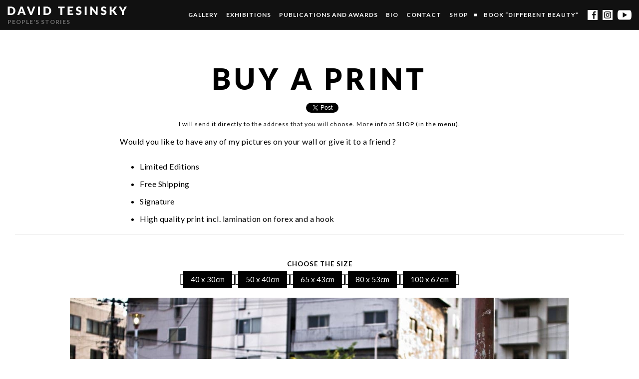

--- FILE ---
content_type: text/html; charset=UTF-8
request_url: http://tesinskyphoto.com/city-of-ghosts-japan/city-of-ghosts-life-in-the-japanese-slum-triangle-park-where-only-seniors-lives-they-drinks-sake-and-beers-all-the-days-and-have-fun-2012-4/
body_size: 6657
content:
<!DOCTYPE html>


<html>
<head>
	<meta charset="utf-8">
	<meta http-equiv="X-UA-Compatible" content="IE=edge,chrome=1">
	<meta name="viewport" content="width=device-width,initial-scale=1">

	<title>buy a print (no.300) - David Tesinsky</title>

	<link rel="stylesheet" href="/assets/styles/1633004987-index.css" media="screen">
	<link rel="stylesheet" href="/assets/styles/1633004987-print.css" media="print">
	<link rel='stylesheet' href='https://tesinskyphoto.com/wp-content/plugins/stripe-payments/public/views/templates/default/style.css' type='text/css' media='all'>

	<link href="https://fonts.googleapis.com/css?family=Lato:300,400,700,900&amp;subset=latin-ext" rel="stylesheet">

	<link rel="icon" type="image/png" href="/assets/images/favicon.png?v=davidtesinsky" sizes="16x16">
	<link rel="icon" type="image/png" href="/assets/images/favicon-32x32.png?v=davidtesinsky" sizes="32x32">

	<!--[if lt IE 9]>
	<link rel="stylesheet" href="/assets/styles/1633004987-oldie.css" media="screen">
	<script src="/assets/node_modules/lt-ie-9/lt-ie-9.min.js"></script>
	<![endif]-->

	<script>
		var ajaxUrl = ""+'/api/';
		var homeUrl = "http:\/\/tesinskyphoto.com";

		initComponents = [
			{ name: 'shapes', data: { url: "\/assets"+'/sprites/shapes.svg?v=2020' } }
		]

		function runAnimation(timeout){
			setTimeout(function(){
				document.documentElement.className += ' js run-animation';
			}, timeout)
		}

		runAnimation(400)
	</script>

	<meta name='robots' content='index, follow, max-image-preview:large, max-snippet:-1, max-video-preview:-1' />

	<!-- This site is optimized with the Yoast SEO plugin v16.0.2 - https://yoast.com/wordpress/plugins/seo/ -->
	<link rel="canonical" href="https://tesinskyphoto.com/wp-content/uploads/2017/06/4-4.jpg" />
	<meta property="og:locale" content="en_US" />
	<meta property="og:type" content="article" />
	<meta property="og:title" content="City of Ghosts – life in the japanese slum &quot;Triangle park&quot; where only seniors lives. They drinks sake and beers all the days and have fun.(2012) - David Tesinsky" />
	<meta property="og:description" content="Most of japanese people don&#039;t have a clue that there are slums in Japan. It&#039;s completely different atmosphere compare to the slums in India or Nepal for example – those are mostly full of kids but here in Osaka there are bunches of grandmas and grandpas – one hand beer other hand cigarette. I&#039;ve spent several full days with them. People warned me not to go there and definitely not try to make photos there. I went there and i&#039;ve met only very less people that were so friendly as them. I was sitting there, smoking and drinking and random people started to come to me and ask me questions and that&#039;s how it started. I started to speak basic japanese and they bacame very friendly to me. They were giving me the free beers all the time, arguing who will give me what brand etc. One of the local &quot;grandma from slum&quot; borrowed me the guitar – just in few minutes i played &quot;Karma Police&quot; from Radiohead for all the slum. In the end the man gave me the guitar as a present and made sure i will really take it and leave with the guitar." />
	<meta property="og:url" content="https://tesinskyphoto.com/wp-content/uploads/2017/06/4-4.jpg" />
	<meta property="og:site_name" content="David Tesinsky" />
	<meta property="article:publisher" content="https://www.facebook.com/DavidTesinskyOfficial/" />
	<meta property="og:image" content="http://tesinskyphoto.com/wp-content/uploads/2017/06/4-4.jpg" />
	<meta property="og:image:width" content="1200" />
	<meta property="og:image:height" content="791" />
	<meta name="twitter:card" content="summary" />
	<script type="application/ld+json" class="yoast-schema-graph">{"@context":"https://schema.org","@graph":[{"@type":"WebSite","@id":"https://tesinskyphoto.com/#website","url":"https://tesinskyphoto.com/","name":"David Tesinsky","description":"David Tesinsky is independent documentary photographer of the subcultures &quot;people&#039;s stories&quot;.","potentialAction":[{"@type":"SearchAction","target":"https://tesinskyphoto.com/?s={search_term_string}","query-input":"required name=search_term_string"}],"inLanguage":"en-US"},{"@type":"WebPage","@id":"https://tesinskyphoto.com/wp-content/uploads/2017/06/4-4.jpg#webpage","url":"https://tesinskyphoto.com/wp-content/uploads/2017/06/4-4.jpg","name":"City of Ghosts \u2013 life in the japanese slum \"Triangle park\" where only seniors lives. They drinks sake and beers all the days and have fun.(2012) - David Tesinsky","isPartOf":{"@id":"https://tesinskyphoto.com/#website"},"datePublished":"2017-06-25T20:27:59+00:00","dateModified":"2017-06-25T20:27:59+00:00","breadcrumb":{"@id":"https://tesinskyphoto.com/wp-content/uploads/2017/06/4-4.jpg#breadcrumb"},"inLanguage":"en-US","potentialAction":[{"@type":"ReadAction","target":["https://tesinskyphoto.com/wp-content/uploads/2017/06/4-4.jpg"]}]},{"@type":"BreadcrumbList","@id":"https://tesinskyphoto.com/wp-content/uploads/2017/06/4-4.jpg#breadcrumb","itemListElement":[{"@type":"ListItem","position":1,"item":{"@type":"WebPage","@id":"https://tesinskyphoto.com/","url":"https://tesinskyphoto.com/","name":"Home"}},{"@type":"ListItem","position":2,"item":{"@type":"WebPage","@id":"https://tesinskyphoto.com/city-of-ghosts-japan/","url":"https://tesinskyphoto.com/city-of-ghosts-japan/","name":"City of Ghosts (JAPAN 2012 and 2023-after 11 years)"}},{"@type":"ListItem","position":3,"item":{"@type":"WebPage","@id":"https://tesinskyphoto.com/wp-content/uploads/2017/06/4-4.jpg","url":"https://tesinskyphoto.com/wp-content/uploads/2017/06/4-4.jpg","name":"City of Ghosts \u2013 life in the japanese slum &#8220;Triangle park&#8221; where only seniors lives. They drinks sake and beers all the days and have fun.(2012)"}}]}]}</script>
	<!-- / Yoast SEO plugin. -->


<link rel='dns-prefetch' href='//s.w.org' />
<link rel='stylesheet' id='stripe-handler-ng-style-css'  href='http://tesinskyphoto.com/wp-content/plugins/stripe-payments/public/assets/css/public.css?ver=2.0.44' type='text/css' media='all' />
<script type='text/javascript' src='http://tesinskyphoto.com/wp-core/wp-includes/js/jquery/jquery.js?ver=3.5.1' id='jquery-core-js'></script>
<script type='text/javascript' src='http://tesinskyphoto.com/wp-core/wp-includes/js/jquery/jquery-migrate.js?ver=3.3.2' id='jquery-migrate-js'></script>
<link rel="https://api.w.org/" href="http://tesinskyphoto.com/wp-json/" /><link rel="alternate" type="application/json" href="http://tesinskyphoto.com/wp-json/wp/v2/media/300" /><script type="text/javascript">
(function(url){
	if(/(?:Chrome\/26\.0\.1410\.63 Safari\/537\.31|WordfenceTestMonBot)/.test(navigator.userAgent)){ return; }
	var addEvent = function(evt, handler) {
		if (window.addEventListener) {
			document.addEventListener(evt, handler, false);
		} else if (window.attachEvent) {
			document.attachEvent('on' + evt, handler);
		}
	};
	var removeEvent = function(evt, handler) {
		if (window.removeEventListener) {
			document.removeEventListener(evt, handler, false);
		} else if (window.detachEvent) {
			document.detachEvent('on' + evt, handler);
		}
	};
	var evts = 'contextmenu dblclick drag dragend dragenter dragleave dragover dragstart drop keydown keypress keyup mousedown mousemove mouseout mouseover mouseup mousewheel scroll'.split(' ');
	var logHuman = function() {
		if (window.wfLogHumanRan) { return; }
		window.wfLogHumanRan = true;
		var wfscr = document.createElement('script');
		wfscr.type = 'text/javascript';
		wfscr.async = true;
		wfscr.src = url + '&r=' + Math.random();
		(document.getElementsByTagName('head')[0]||document.getElementsByTagName('body')[0]).appendChild(wfscr);
		for (var i = 0; i < evts.length; i++) {
			removeEvent(evts[i], logHuman);
		}
	};
	for (var i = 0; i < evts.length; i++) {
		addEvent(evts[i], logHuman);
	}
})('//tesinskyphoto.com/?wordfence_lh=1&hid=93BDB451A03A2657E6623468EF5C4EDF');
</script>

</head>
<body>
	<div id="fb-root"></div>
	<script>(function(d, s, id) {
	  var js, fjs = d.getElementsByTagName(s)[0];
	  if (d.getElementById(id)) return;
	  js = d.createElement(s); js.id = id;
	  js.src = "//connect.facebook.net/en_US/sdk.js#xfbml=1&version=v2.9&appId=1126364730798473";
	  fjs.parentNode.insertBefore(js, fjs);
	}(document, 'script', 'facebook-jssdk'));</script>

	<!-- Facebook Pixel Code -->
	<script>
	!function(f,b,e,v,n,t,s)
	{if(f.fbq)return;n=f.fbq=function(){n.callMethod?
	n.callMethod.apply(n,arguments):n.queue.push(arguments)};
	if(!f._fbq)f._fbq=n;n.push=n;n.loaded=!0;n.version='2.0';
	n.queue=[];t=b.createElement(e);t.async=!0;
	t.src=v;s=b.getElementsByTagName(e)[0];
	s.parentNode.insertBefore(t,s)}(window, document,'script',
	'https://connect.facebook.net/en_US/fbevents.js');
	fbq('init', '2698835690430541');
	fbq('track', 'PageView');
	</script>
	<noscript><img height="1" width="1" style="display:none"
	src="https://www.facebook.com/tr?id=2698835690430541&ev=PageView&noscript=1"
></noscript>
	<!-- End Facebook Pixel Code -->

	

	

	<div id="top" class="topanchor"></div>

	<div class="site">
		



<div class="sticky-placeholder"></div>

<section class="sticky">
	<div class="container view-full">

		<div class="sticky-logo">
			<a href="http://tesinskyphoto.com">

<svg class="shape shape-logo">
	<use xlink:href="#shape-logo"></use>
</svg>
				<h1>David Tesinsky</h1>
				<h2>People's Stories</h2>
			</a>
		</div>

		<div class="sticky-right">
			<div class="menu-list-wrapper sticky-menu">
				<div class="menu-list-wrapper-in">
					<ul id="headermenu" class="menu-list menu"><li id="menu-item-21" class="menu-item menu-item-type-post_type menu-item-object-page menu-item-21"><a href="http://tesinskyphoto.com/gallery/">Gallery</a></li>
<li id="menu-item-20" class="menu-item menu-item-type-post_type menu-item-object-page menu-item-20"><a href="http://tesinskyphoto.com/exhibitions/">Exhibitions</a></li>
<li id="menu-item-23" class="menu-item menu-item-type-post_type menu-item-object-page menu-item-23"><a href="http://tesinskyphoto.com/publications/">Publications and Awards</a></li>
<li id="menu-item-18" class="menu-item menu-item-type-post_type menu-item-object-page menu-item-18"><a href="http://tesinskyphoto.com/bio/">Bio</a></li>
<li id="menu-item-19" class="menu-item menu-item-type-post_type menu-item-object-page menu-item-19"><a href="http://tesinskyphoto.com/contact/">Contact</a></li>
<li id="menu-item-1391" class="menu-item menu-item-type-post_type menu-item-object-page menu-item-1391"><a href="http://tesinskyphoto.com/shop/">SHOP</a></li>
<li id="menu-item-13285" class="menu-item menu-item-type-post_type menu-item-object-page menu-item-13285"><a href="http://tesinskyphoto.com/different-beauty/">Book “Different Beauty”</a></li>
</ul>

					<div class="sticky-social">
						<a href="https://www.facebook.com/DavidTesinskyOfficial/" target="_blank">
<svg class="shape shape-social-fb">
	<use xlink:href="#shape-social-fb"></use>
</svg>
</a>
						<a href="https://www.instagram.com/tesinskydavid/" target="_blank">
<svg class="shape shape-social-ig">
	<use xlink:href="#shape-social-ig"></use>
</svg>
</a>
						<a href="https://www.youtube.com/user/davidmojmirblazej/videos" target="_blank">
<svg class="shape shape-social-yb">
	<use xlink:href="#shape-social-yb"></use>
</svg>
</a>
					</div>
				</div>
			</div>

			<div class="menu-toggle" id="js-menu-toggle">
				<div class="menu-toggle-burger">
					<div class="item"></div>
					<div class="item"></div>
					<div class="item"></div>
				</div>
			</div>

		</div>

	</div>
</section>

<section class="page">
	<header class="page-header view-single">
		<div class="container view-800">
			<h2 class="title center upper view-section">buy a print</h2>
			<div class="page-header-social center">
				<div class="fb-like" data-href="http://tesinskyphoto.com/city-of-ghosts-japan/city-of-ghosts-life-in-the-japanese-slum-triangle-park-where-only-seniors-lives-they-drinks-sake-and-beers-all-the-days-and-have-fun-2012-4/" data-layout="button_count" data-action="like" data-size="small" data-show-faces="false" data-share="false"></div>
				<a href="https://twitter.com/share" class="twitter-share-button" data-show-count="false">Tweet</a><script async src="//platform.twitter.com/widgets.js" charset="utf-8"></script>
			</div>
			<p class="center">I will send it directly to the address that you will choose. More info at SHOP (in the menu).</p>
			<div class="basic"><p>Would you like to have any of my pictures on your wall or give it to a friend ?</p>
<ul>
<li>Limited Editions</li>
<li>Free Shipping</li>
<li>Signature</li>
<li>High quality print incl. lamination on forex and a hook</li>
</ul>
</div>
		</div>
	</header>


	<div class="container view-1000 page-content-wrap">
		<p class="buy-desc">Choose the size</p>
		<ul class="buy">
			<li><div class="asp_product_buy_button"><div class="asp-processing-cont" style="display:none;"><span class="asp-processing">Processing <i>.</i><i>.</i><i>.</i></span></div><form id = 'asp_ng_form_169747f1788851' class='asp-stripe-form' action = '' METHOD = 'POST'> <input type='hidden' name='asp_product_id' value='15724' /><div class="asp-child-hidden-fields" style="display: none !important;"></div></form><div id="asp-all-buttons-container-169747f1788851" class="asp_all_buttons_container"><div class="asp_product_buy_btn_container"><button id="asp_ng_button_169747f1788851" type="submit" class="stripe-button-el"><span>40 x 30cm</span></button></div><noscript>Stripe Payments requires Javascript to be supported by the browser in order to operate.</noscript></div><div id="asp-btn-spinner-container-169747f1788851" class="asp-btn-spinner-container" style="display: none !important"><div class="asp-btn-spinner"><div></div><div></div><div></div><div></div></div></div><script>var asp_data_169747f1788851 = {"is_live":true,"product_id":15724,"iframe_url":"http:\/\/tesinskyphoto.com\/asp-payment-box\/?product_id=15724","button_key":"9b41b67d0bd3dd7a61b9d5288650c2f1","item_price":25000,"quantity":"1","custom_quantity":"","description":"I will send it directly to the address that you will choose. More info at SHOP (in the menu).","descrGenerated":false,"shipping":0,"tax":0,"image":"","currency":"EUR","currency_variable":false,"locale":"auto","name":"buy a print No. 300 - 40 x 30cm","url":"","amount":25000,"billingAddress":true,"shippingAddress":true,"customer_email":"","uniq_id":"169747f1788851","variable":false,"zeroCents":["JPY","MGA","VND","KRW"],"addonHooks":[],"button_text":"40 x 30cm","out_of_stock":false,"stock_control_enabled":false,"stock_items":0,"currencyFormat":{"c":0,"d":".","t":",","s":"\u20ac","pos":"right"},"displayStr":{"tax":"%s (tax)","ship":"%s (shipping)"},"thankyou_page_url":"","show_custom_amount_input":false};if(typeof jQuery!=="undefined") {jQuery(document).ready(function() {new stripeHandlerNG(asp_data_169747f1788851);});} else { if (typeof wpaspInitOnDocReady==="undefined") {var wpaspInitOnDocReady=[];} wpaspInitOnDocReady.push(asp_data_169747f1788851);}</script></div></li>
			<li><div class="asp_product_buy_button"><div class="asp-processing-cont" style="display:none;"><span class="asp-processing">Processing <i>.</i><i>.</i><i>.</i></span></div><form id = 'asp_ng_form_369747f1792329' class='asp-stripe-form' action = '' METHOD = 'POST'> <input type='hidden' name='asp_product_id' value='11243' /><div class="asp-child-hidden-fields" style="display: none !important;"></div></form><div id="asp-all-buttons-container-369747f1792329" class="asp_all_buttons_container"><div class="asp_product_buy_btn_container"><button id="asp_ng_button_369747f1792329" type="submit" class="stripe-button-el"><span>50 x 40cm</span></button></div><noscript>Stripe Payments requires Javascript to be supported by the browser in order to operate.</noscript></div><div id="asp-btn-spinner-container-369747f1792329" class="asp-btn-spinner-container" style="display: none !important"><div class="asp-btn-spinner"><div></div><div></div><div></div><div></div></div></div><script>var asp_data_369747f1792329 = {"is_live":true,"product_id":11243,"iframe_url":"http:\/\/tesinskyphoto.com\/asp-payment-box\/?product_id=11243","button_key":"e03f39827f39edd8c1b780c552164c33","item_price":35000,"quantity":"1","custom_quantity":"","description":"I will send it directly to the address that you will choose. More info at SHOP (in the menu).","descrGenerated":false,"shipping":0,"tax":0,"image":"","currency":"EUR","currency_variable":false,"locale":"auto","name":"buy a print No. 300 - 50 x 40cm","url":"","amount":35000,"billingAddress":true,"shippingAddress":true,"customer_email":"","uniq_id":"369747f1792329","variable":false,"zeroCents":["JPY","MGA","VND","KRW"],"addonHooks":[],"button_text":"50 x 40cm","out_of_stock":false,"stock_control_enabled":false,"stock_items":0,"currencyFormat":{"c":0,"d":".","t":",","s":"\u20ac","pos":"right"},"displayStr":{"tax":"%s (tax)","ship":"%s (shipping)"},"thankyou_page_url":"","show_custom_amount_input":false};if(typeof jQuery!=="undefined") {jQuery(document).ready(function() {new stripeHandlerNG(asp_data_369747f1792329);});} else { if (typeof wpaspInitOnDocReady==="undefined") {var wpaspInitOnDocReady=[];} wpaspInitOnDocReady.push(asp_data_369747f1792329);}</script></div></li>
			<li><div class="asp_product_buy_button"><div class="asp-processing-cont" style="display:none;"><span class="asp-processing">Processing <i>.</i><i>.</i><i>.</i></span></div><form id = 'asp_ng_form_569747f179be61' class='asp-stripe-form' action = '' METHOD = 'POST'> <input type='hidden' name='asp_product_id' value='15725' /><div class="asp-child-hidden-fields" style="display: none !important;"></div></form><div id="asp-all-buttons-container-569747f179be61" class="asp_all_buttons_container"><div class="asp_product_buy_btn_container"><button id="asp_ng_button_569747f179be61" type="submit" class="stripe-button-el"><span>65 x 43cm</span></button></div><noscript>Stripe Payments requires Javascript to be supported by the browser in order to operate.</noscript></div><div id="asp-btn-spinner-container-569747f179be61" class="asp-btn-spinner-container" style="display: none !important"><div class="asp-btn-spinner"><div></div><div></div><div></div><div></div></div></div><script>var asp_data_569747f179be61 = {"is_live":true,"product_id":15725,"iframe_url":"http:\/\/tesinskyphoto.com\/asp-payment-box\/?product_id=15725","button_key":"d910baf1fb21103142274f0f701b0595","item_price":45000,"quantity":"1","custom_quantity":"","description":"I will send it directly to the address that you will choose. More info at SHOP (in the menu).","descrGenerated":false,"shipping":0,"tax":0,"image":"","currency":"EUR","currency_variable":false,"locale":"auto","name":"buy a print No. 300 - 65 x 43cm","url":"","amount":45000,"billingAddress":true,"shippingAddress":true,"customer_email":"","uniq_id":"569747f179be61","variable":false,"zeroCents":["JPY","MGA","VND","KRW"],"addonHooks":[],"button_text":"65 x 43cm","out_of_stock":false,"stock_control_enabled":false,"stock_items":0,"currencyFormat":{"c":0,"d":".","t":",","s":"\u20ac","pos":"right"},"displayStr":{"tax":"%s (tax)","ship":"%s (shipping)"},"thankyou_page_url":"","show_custom_amount_input":false};if(typeof jQuery!=="undefined") {jQuery(document).ready(function() {new stripeHandlerNG(asp_data_569747f179be61);});} else { if (typeof wpaspInitOnDocReady==="undefined") {var wpaspInitOnDocReady=[];} wpaspInitOnDocReady.push(asp_data_569747f179be61);}</script></div></li>
			<li><div class="asp_product_buy_button"><div class="asp-processing-cont" style="display:none;"><span class="asp-processing">Processing <i>.</i><i>.</i><i>.</i></span></div><form id = 'asp_ng_form_769747f17a4f94' class='asp-stripe-form' action = '' METHOD = 'POST'> <input type='hidden' name='asp_product_id' value='15726' /><div class="asp-child-hidden-fields" style="display: none !important;"></div></form><div id="asp-all-buttons-container-769747f17a4f94" class="asp_all_buttons_container"><div class="asp_product_buy_btn_container"><button id="asp_ng_button_769747f17a4f94" type="submit" class="stripe-button-el"><span>80 x 53cm</span></button></div><noscript>Stripe Payments requires Javascript to be supported by the browser in order to operate.</noscript></div><div id="asp-btn-spinner-container-769747f17a4f94" class="asp-btn-spinner-container" style="display: none !important"><div class="asp-btn-spinner"><div></div><div></div><div></div><div></div></div></div><script>var asp_data_769747f17a4f94 = {"is_live":true,"product_id":15726,"iframe_url":"http:\/\/tesinskyphoto.com\/asp-payment-box\/?product_id=15726","button_key":"430dde804acb7fcd9b0e8ecf7e0acaa5","item_price":60000,"quantity":"1","custom_quantity":"","description":"I will send it directly to the address that you will choose. More info at SHOP (in the menu).","descrGenerated":false,"shipping":0,"tax":0,"image":"","currency":"EUR","currency_variable":false,"locale":"auto","name":"buy a print No. 300 - 80 x 53cm","url":"","amount":60000,"billingAddress":true,"shippingAddress":true,"customer_email":"","uniq_id":"769747f17a4f94","variable":false,"zeroCents":["JPY","MGA","VND","KRW"],"addonHooks":[],"button_text":"80 x 53cm","out_of_stock":false,"stock_control_enabled":false,"stock_items":0,"currencyFormat":{"c":0,"d":".","t":",","s":"\u20ac","pos":"right"},"displayStr":{"tax":"%s (tax)","ship":"%s (shipping)"},"thankyou_page_url":"","show_custom_amount_input":false};if(typeof jQuery!=="undefined") {jQuery(document).ready(function() {new stripeHandlerNG(asp_data_769747f17a4f94);});} else { if (typeof wpaspInitOnDocReady==="undefined") {var wpaspInitOnDocReady=[];} wpaspInitOnDocReady.push(asp_data_769747f17a4f94);}</script></div></li>
			<li><div class="asp_product_buy_button"><div class="asp-processing-cont" style="display:none;"><span class="asp-processing">Processing <i>.</i><i>.</i><i>.</i></span></div><form id = 'asp_ng_form_969747f17adddc' class='asp-stripe-form' action = '' METHOD = 'POST'> <input type='hidden' name='asp_product_id' value='15727' /><div class="asp-child-hidden-fields" style="display: none !important;"></div></form><div id="asp-all-buttons-container-969747f17adddc" class="asp_all_buttons_container"><div class="asp_product_buy_btn_container"><button id="asp_ng_button_969747f17adddc" type="submit" class="stripe-button-el"><span>100 x 67cm</span></button></div><noscript>Stripe Payments requires Javascript to be supported by the browser in order to operate.</noscript></div><div id="asp-btn-spinner-container-969747f17adddc" class="asp-btn-spinner-container" style="display: none !important"><div class="asp-btn-spinner"><div></div><div></div><div></div><div></div></div></div><script>var asp_data_969747f17adddc = {"is_live":true,"product_id":15727,"iframe_url":"http:\/\/tesinskyphoto.com\/asp-payment-box\/?product_id=15727","button_key":"4edd944263a179c46e2fce6690b48f9e","item_price":75000,"quantity":"1","custom_quantity":"","description":"I will send it directly to the address that you will choose. More info at SHOP (in the menu).","descrGenerated":false,"shipping":0,"tax":0,"image":"","currency":"EUR","currency_variable":false,"locale":"auto","name":"buy a print No. 300 - 100 x 67cm","url":"","amount":75000,"billingAddress":true,"shippingAddress":true,"customer_email":"","uniq_id":"969747f17adddc","variable":false,"zeroCents":["JPY","MGA","VND","KRW"],"addonHooks":[],"button_text":"100 x 67cm","out_of_stock":false,"stock_control_enabled":false,"stock_items":0,"currencyFormat":{"c":0,"d":".","t":",","s":"\u20ac","pos":"right"},"displayStr":{"tax":"%s (tax)","ship":"%s (shipping)"},"thankyou_page_url":"","show_custom_amount_input":false};if(typeof jQuery!=="undefined") {jQuery(document).ready(function() {new stripeHandlerNG(asp_data_969747f17adddc);});} else { if (typeof wpaspInitOnDocReady==="undefined") {var wpaspInitOnDocReady=[];} wpaspInitOnDocReady.push(asp_data_969747f17adddc);}</script></div></li>
		</ul> 
		<main class="page-content basic">
			<img src="http://tesinskyphoto.com/wp-content/uploads/2017/06/4-4.jpg" alt="">
		</main>
	</div>

</section>

<footer class="footer">
	<div class="container view-full">
		<p class="footer-right">2026 © David Tesinsky all rights reserved</p>
		<p class="footer-left">developed by dr.dek</p>
	</div>
</footer>
	</div>

		<script>(function(i,s,o,g,r,a,m){i['GoogleAnalyticsObject']=r;i[r]=i[r]||function(){
(i[r].q=i[r].q||[]).push(arguments)},i[r].l=1*new Date();a=s.createElement(o),
m=s.getElementsByTagName(o)[0];a.async=1;a.src=g;m.parentNode.insertBefore(a,m)
})(window,document,'script','//www.google-analytics.com/analytics.js','ga');
ga('create', 'UA-102145007-1', 'auto'); ga('send', 'pageview');</script>
		<script src="//ajax.googleapis.com/ajax/libs/jquery/2.2.4/jquery.min.js" defer></script>
		<script src="/assets/libs/slick.min.js" defer></script>
		<script src="/assets/libs/jquery.unveil.js" defer></script>
		<script src="/assets/scripts/1633004987-index.js" defer></script>

	<div style="display:none;">
		<a href="https://www.toplist.cz/"><script language="JavaScript" type="text/javascript">
			<!--
			document.write('<img src="https://toplist.cz/dot.asp?id=1622255&http='+escape(document.referrer)+'&t='+escape(document.title)+
			'" width="1" height="1" border=0 alt="TOPlist" />');
			//--></script><noscript><img src="https://toplist.cz/dot.asp?id=1622255" border="0"
			alt="TOPlist" width="1" height="1"></noscript></a>
	</div>

	<link rel='stylesheet' id='asp-stripe-button-css-css'  href='https://checkout.stripe.com/v3/checkout/button.css?ver=5.7' type='text/css' media='all' />
<link rel='stylesheet' id='asp-default-style-css'  href='http://tesinskyphoto.com/wp-content/plugins/stripe-payments/public/views/templates/default/style.css?ver=2.0.44' type='text/css' media='all' />
<script type='text/javascript' id='stripe-handler-ng-js-extra'>
/* <![CDATA[ */
var wpASPNG = {"iframeUrl":"http:\/\/tesinskyphoto.com\/asp-payment-box\/","ppSlug":"asp-payment-box","prefetch":"0","ckey":"d67af95bcfc905357882baaa079099a9"};
/* ]]> */
</script>
<script type='text/javascript' src='http://tesinskyphoto.com/wp-content/plugins/stripe-payments/public/assets/js/stripe-handler-ng.js?ver=2.0.44' id='stripe-handler-ng-js'></script>


</body>
</html>


--- FILE ---
content_type: text/css; charset=utf-8
request_url: http://tesinskyphoto.com/assets/styles/1633004987-index.css
body_size: 5557
content:
/*! normalize.css v4.1.1 | MIT License | github.com/necolas/normalize.css */html{font-family:sans-serif;-ms-text-size-adjust:100%;-webkit-text-size-adjust:100%}body{margin:0}article,aside,details,figcaption,figure,footer,header,main,menu,nav,section,summary{display:block}audio,canvas,progress,video{display:inline-block}audio:not([controls]){display:none;height:0}progress{vertical-align:baseline}[hidden],template{display:none}a{background-color:transparent;-webkit-text-decoration-skip:objects}a:active,a:hover{outline-width:0}abbr[title]{border-bottom:none;text-decoration:underline;-webkit-text-decoration:underline dotted;text-decoration:underline dotted}b,strong{font-weight:inherit}b,strong{font-weight:bolder}dfn{font-style:italic}h1{font-size:2em;margin:.67em 0}mark{background-color:#ff0;color:#000}small{font-size:80%}sub,sup{font-size:75%;line-height:0;position:relative;vertical-align:baseline}sub{bottom:-.25em}sup{top:-.5em}img{border-style:none}svg:not(:root){overflow:hidden}code,kbd,pre,samp{font-family:monospace,monospace;font-size:1em}figure{margin:1em 40px}hr{box-sizing:content-box;height:0;overflow:visible}button,input,select,textarea{font:inherit;margin:0}optgroup{font-weight:700}button,input{overflow:visible}button,select{text-transform:none}[type=reset],[type=submit],button,html [type=button]{-webkit-appearance:button}[type=button]::-moz-focus-inner,[type=reset]::-moz-focus-inner,[type=submit]::-moz-focus-inner,button::-moz-focus-inner{border-style:none;padding:0}[type=button]:-moz-focusring,[type=reset]:-moz-focusring,[type=submit]:-moz-focusring,button:-moz-focusring{outline:1px dotted ButtonText}fieldset{border:1px solid silver;margin:0 2px;padding:.35em .625em .75em}legend{box-sizing:border-box;color:inherit;display:table;max-width:100%;padding:0;white-space:normal}textarea{overflow:auto}[type=checkbox],[type=radio]{box-sizing:border-box;padding:0}[type=number]::-webkit-inner-spin-button,[type=number]::-webkit-outer-spin-button{height:auto}[type=search]{-webkit-appearance:textfield;outline-offset:-2px}[type=search]::-webkit-search-cancel-button,[type=search]::-webkit-search-decoration{-webkit-appearance:none}::-webkit-input-placeholder{color:inherit;opacity:.54}::-webkit-file-upload-button{-webkit-appearance:button;font:inherit}*,:after,:before{-webkit-box-sizing:border-box;-moz-box-sizing:border-box;box-sizing:border-box}.embed-container{position:relative;padding-bottom:56.25%;height:0;overflow:hidden;max-width:100%;height:auto}.embed-container embed,.embed-container iframe,.embed-container object{position:absolute;top:0;left:0;width:100%;height:100%}.access{font-size:0}body{background-color:#fff;color:#fff;font-family:Lato,sans-serif;font-size:16px;line-height:1.4;-webkit-font-smoothing:antialiased;letter-spacing:1px;position:relative;-webkit-tap-highlight-color:rgba(0,0,0,.1)}::-moz-selection{background-color:#000;color:#fff}::selection{background-color:#000;color:#fff}img{max-width:100%;height:auto}a{color:inherit;outline:0}.center{text-align:center}.upper{text-transform:uppercase}.hide{display:none!important}@media only screen and (min-width:768px){body{font-size:12px}}@media only screen and (max-width:999px){.view-desktop{display:none!important}}@media only screen and (min-width:1000px){.view-mobile{display:none!important}}@media only screen and (max-width:767px){.view-tablet{display:none!important}}.slick-slider{position:relative;display:block;box-sizing:border-box;-webkit-user-select:none;-moz-user-select:none;-ms-user-select:none;user-select:none;-webkit-touch-callout:none;-khtml-user-select:none;-ms-touch-action:pan-y;touch-action:pan-y;-webkit-tap-highlight-color:transparent}.slick-list{position:relative;display:block;overflow:hidden;margin:0;padding:0}.slick-list:focus{outline:0}.slick-list.dragging{cursor:pointer;cursor:hand}.slick-slider .slick-list,.slick-slider .slick-track{-webkit-transform:translate3d(0,0,0);-moz-transform:translate3d(0,0,0);-ms-transform:translate3d(0,0,0);-o-transform:translate3d(0,0,0);transform:translate3d(0,0,0)}.slick-track{position:relative;top:0;left:0;display:block}.slick-track:after,.slick-track:before{display:table;content:''}.slick-track:after{clear:both}.slick-loading .slick-track{visibility:hidden}.slick-slide{display:none;float:left;height:100%;min-height:1px}[dir=rtl] .slick-slide{float:right}.slick-slide img{display:block}.slick-slide.slick-loading img{display:none}.slick-slide.dragging img{pointer-events:none}.slick-initialized .slick-slide{display:block}.slick-loading .slick-slide{visibility:hidden}.slick-vertical .slick-slide{display:block;height:auto;border:1px solid transparent}.slick-arrow.slick-hidden{display:none}@-moz-keyframes heartbeat{0%{-webkit-transform:scale(.75);-moz-transform:scale(.75);-o-transform:scale(.75);-ms-transform:scale(.75);transform:scale(.75)}20%{-webkit-transform:scale(1);-moz-transform:scale(1);-o-transform:scale(1);-ms-transform:scale(1);transform:scale(1)}40%{-webkit-transform:scale(.75);-moz-transform:scale(.75);-o-transform:scale(.75);-ms-transform:scale(.75);transform:scale(.75)}60%{-webkit-transform:scale(1);-moz-transform:scale(1);-o-transform:scale(1);-ms-transform:scale(1);transform:scale(1)}80%{-webkit-transform:scale(.75);-moz-transform:scale(.75);-o-transform:scale(.75);-ms-transform:scale(.75);transform:scale(.75)}100%{-webkit-transform:scale(.75);-moz-transform:scale(.75);-o-transform:scale(.75);-ms-transform:scale(.75);transform:scale(.75)}}@-webkit-keyframes heartbeat{0%{-webkit-transform:scale(.75);-moz-transform:scale(.75);-o-transform:scale(.75);-ms-transform:scale(.75);transform:scale(.75)}20%{-webkit-transform:scale(1);-moz-transform:scale(1);-o-transform:scale(1);-ms-transform:scale(1);transform:scale(1)}40%{-webkit-transform:scale(.75);-moz-transform:scale(.75);-o-transform:scale(.75);-ms-transform:scale(.75);transform:scale(.75)}60%{-webkit-transform:scale(1);-moz-transform:scale(1);-o-transform:scale(1);-ms-transform:scale(1);transform:scale(1)}80%{-webkit-transform:scale(.75);-moz-transform:scale(.75);-o-transform:scale(.75);-ms-transform:scale(.75);transform:scale(.75)}100%{-webkit-transform:scale(.75);-moz-transform:scale(.75);-o-transform:scale(.75);-ms-transform:scale(.75);transform:scale(.75)}}@-o-keyframes heartbeat{0%{-webkit-transform:scale(.75);-moz-transform:scale(.75);-o-transform:scale(.75);-ms-transform:scale(.75);transform:scale(.75)}20%{-webkit-transform:scale(1);-moz-transform:scale(1);-o-transform:scale(1);-ms-transform:scale(1);transform:scale(1)}40%{-webkit-transform:scale(.75);-moz-transform:scale(.75);-o-transform:scale(.75);-ms-transform:scale(.75);transform:scale(.75)}60%{-webkit-transform:scale(1);-moz-transform:scale(1);-o-transform:scale(1);-ms-transform:scale(1);transform:scale(1)}80%{-webkit-transform:scale(.75);-moz-transform:scale(.75);-o-transform:scale(.75);-ms-transform:scale(.75);transform:scale(.75)}100%{-webkit-transform:scale(.75);-moz-transform:scale(.75);-o-transform:scale(.75);-ms-transform:scale(.75);transform:scale(.75)}}@keyframes heartbeat{0%{-webkit-transform:scale(.75);-moz-transform:scale(.75);-o-transform:scale(.75);-ms-transform:scale(.75);transform:scale(.75)}20%{-webkit-transform:scale(1);-moz-transform:scale(1);-o-transform:scale(1);-ms-transform:scale(1);transform:scale(1)}40%{-webkit-transform:scale(.75);-moz-transform:scale(.75);-o-transform:scale(.75);-ms-transform:scale(.75);transform:scale(.75)}60%{-webkit-transform:scale(1);-moz-transform:scale(1);-o-transform:scale(1);-ms-transform:scale(1);transform:scale(1)}80%{-webkit-transform:scale(.75);-moz-transform:scale(.75);-o-transform:scale(.75);-ms-transform:scale(.75);transform:scale(.75)}100%{-webkit-transform:scale(.75);-moz-transform:scale(.75);-o-transform:scale(.75);-ms-transform:scale(.75);transform:scale(.75)}}.basic{font-size:16px;line-height:1.9;letter-spacing:.5px}.basic .wp-caption{max-width:100%;margin:30px 0}.basic .wp-caption img{margin-bottom:0;display:block}.basic .wp-caption img.size-large{width:100%}.basic .wp-caption-text{background-color:#111;color:#fff;max-width:none!important;padding:5px 15px;font-size:14px}.basic h1,.basic h2,.basic h3,.basic h4,.basic h5,.basic h6{color:$c-text-dark;font-weight:700;margin-top:50px}.basic h1{font-size:35px;line-height:1.1;margin:50px 0 20px}.basic h2{font-size:21px;margin:0 0 30px}.basic p{margin:0 0 20px}.basic a{color:#000}.basic img{margin:20px 0}.basic img.alignright{float:right;margin-left:20px}.basic img.alignleft{float:left;margin-right:20px}.basic img.aligncenter{display:block;margin:20px auto}.basic table{border-collapse:collapse;margin:40px 0}.basic table td,.basic table tr{padding:10px;border:2px solid}.basic ol,.basic ul{margin:0 0 20px}.basic ol li,.basic ul li{margin:5px 0}.basic table.list{margin-top:0;width:100%;max-width:500px}.basic :first-child{margin-top:0}.basic :last-child{margin-bottom:0}.btn{border:0;text-decoration:none;background-color:transparent;display:inline-block;vertical-align:middle;cursor:pointer;position:relative;outline:0;-webkit-user-select:none;-moz-user-select:none;-ms-user-select:none;user-select:none;text-align:center;-webkit-transition:.3s ease all;-moz-transition:.3s ease all;-o-transition:.3s ease all;-ms-transition:.3s ease all;transition:.3s ease all;white-space:nowrap}.btn.view-primary{margin:0 auto;width:155px!important;background:#000;color:#fff;font-size:15px;height:40px;line-height:38px;-webkit-box-shadow:none;box-shadow:none;border-radius:0;text-shadow:none;outline:0!important;text-transform:uppercase;font-weight:700;cursor:pointer;display:block;text-align:center}.btn.view-kniha{margin:0 auto;width:318px!important;background:#F4F370;color:#000;font-size:18px;height:40px;line-height:38px;-webkit-box-shadow:none;box-shadow:none;border-radius:0;text-shadow:none;outline:0!important;text-transform:uppercase;font-weight:900;cursor:pointer;display:block;text-align:center}.buy{display:-webkit-box;display:-moz-box;display:-webkit-flex;display:-ms-flexbox;display:box;display:flex;-webkit-box-pack:center;-moz-box-pack:center;-o-box-pack:center;-ms-flex-pack:center;-webkit-justify-content:center;justify-content:center;list-style:none;padding:0;margin-bottom:25px}.buy-desc{text-transform:uppercase;font-size:13px;letter-spacing:1px;font-weight:700;margin:0 0 10px;text-align:center}.buy button{outline:0!important}.buy .stripe-button-el{background:0 0!important;padding:0!important;border-radius:0!important;-webkit-box-shadow:none;box-shadow:none;outline:0!important}.buy .asp_product_buy_button .stripe-button-el span{background:#000;color:#fff;padding:8px 15px;font-size:15px;margin:0 4px;height:auto;line-height:1.1;-webkit-box-shadow:none;box-shadow:none;border-radius:0;text-shadow:none;outline:0!important}.buy .asp_product_buy_button .stripe-button-el span:hover{text-decoration:underline}.container{margin:0 10px;position:relative}@media only screen and (min-width:1000px){.container{width:90%;max-width:1100px;margin:auto}.container.view-1000{max-width:1000px}.container.view-800{max-width:800px}.container.view-full{width:100%;margin:0 auto;max-width:calc(100% - 30px)}}.coverlink{position:absolute;left:0;right:0;top:0;bottom:0;z-index:5;cursor:pointer}.footer{background-color:#111;overflow:hidden;margin-top:60px;font-size:12px}.footer-left{opacity:.5;-webkit-transition:.3s ease all;-moz-transition:.3s ease all;-o-transition:.3s ease all;-ms-transition:.3s ease all;transition:.3s ease all}@media only screen and (max-width:767px){.footer{text-align:center}}@media only screen and (min-width:768px){.footer{margin-top:100px}.footer-left{float:left;opacity:.5;-webkit-transition:.3s ease all;-moz-transition:.3s ease all;-o-transition:.3s ease all;-ms-transition:.3s ease all;transition:.3s ease all}.footer-right{float:right}}@media only screen and (min-width:1000px){.footer-left:hover{opacity:1;-ms-filter:none;filter:none}}.fullslider{width:100%;padding:0;margin:0;list-style:none;position:relative;z-index:1000}.fullslider-loading{position:absolute;left:50%;top:50%;-webkit-transform:translate(-50%,-50%);-moz-transform:translate(-50%,-50%);-o-transform:translate(-50%,-50%);-ms-transform:translate(-50%,-50%);transform:translate(-50%,-50%)}.fullslider-item{position:relative;-webkit-background-size:contain;-moz-background-size:contain;background-size:contain;background-position:center center;background-repeat:no-repeat;-webkit-background-size:cover;-moz-background-size:cover;background-size:cover}.fullslider-dots{position:absolute}.fullslider-desc{background-color:#000;max-width:700px;padding:0;margin:0;list-style:none;margin:auto!important;text-align:center}.fullslider-desc-item span{display:inline-block;background-color:#000;font-size:12px;font-weight:700;padding:10px;display:none}.slick-initialized .fullslider-desc-item span{display:block}.fullslider-paging{background-color:#000;font-size:10px;font-weight:700;padding:5px 10px;text-align:right;border-top:1px solid rgba(255,255,255,.3)}@media only screen and (max-width:767px){.fullslider{margin-top:44px}.fullslider-item{background:0 0!important}.fullslider-item-img{display:block;margin:0 auto}.fullslider-dots{left:0;right:0;text-align:center;bottom:-20px}}@media only screen and (min-width:768px){.fullslider{height:100vh}.fullslider-item{width:100%;height:100vh}.fullslider-item-img{display:none!important}.fullslider-dots,.fullslider-paging{position:absolute;right:30px;bottom:8px;z-index:1000}.fullslider-paging{border-top:0;width:50px}.fullslider-desc{position:absolute;left:0;right:0;bottom:0;z-index:1000}.fullslider-desc-item span{padding:8px 20px}}.gallery-list{text-align:center}.gallery-item{display:block;margin-bottom:15px;position:relative;overflow:hidden;color:#fff}.gallery-item-img{display:block;width:100%;-webkit-transition:.3s ease all;-moz-transition:.3s ease all;-o-transition:.3s ease all;-ms-transition:.3s ease all;transition:.3s ease all}.gallery-item-desc{font-size:16px;margin-top:5px}.gallery-item-desc p{margin:0}.gallery-item-main{background-color:#000;padding:10px;-webkit-transform:translate(0,0);-moz-transform:translate(0,0);-o-transform:translate(0,0);-ms-transform:translate(0,0);transform:translate(0,0);-webkit-transition:.2s ease all;-moz-transition:.2s ease all;-o-transition:.2s ease all;-ms-transition:.2s ease all;transition:.2s ease all}.gallery-item-title.title{font-size:16px;font-weight:700;letter-spacing:.5px}.gallery-item-mainfull{position:absolute;left:0;right:0;bottom:0;background-color:#000;padding:20px 20px;-webkit-transition:.3s ease all;-moz-transition:.3s ease all;-o-transition:.3s ease all;-ms-transition:.3s ease all;transition:.3s ease all;-webkit-transform:translate(0,100%);-moz-transform:translate(0,100%);-o-transform:translate(0,100%);-ms-transform:translate(0,100%);transform:translate(0,100%);-webkit-transition-delay:.1s;-moz-transition-delay:.1s;-o-transition-delay:.1s;-ms-transition-delay:.1s;transition-delay:.1s;padding-right:70px}.gallery-item-mainfull svg{position:absolute;right:30px;top:50%;-webkit-transform:translate(0,-50%);-moz-transform:translate(0,-50%);-o-transform:translate(0,-50%);-ms-transform:translate(0,-50%);transform:translate(0,-50%)}.gallery-item-mainfull .title{font-size:26px}@media only screen and (max-width:767px){.gallery-list{max-width:370px;margin:auto}}@media only screen and (min-width:768px){.gallery-list{display:-webkit-box;display:-moz-box;display:-webkit-flex;display:-ms-flexbox;display:box;display:flex;-webkit-box-lines:multiple;-moz-box-lines:multiple;-o-box-lines:multiple;-webkit-flex-wrap:wrap;-ms-flex-wrap:wrap;flex-wrap:wrap;-webkit-box-pack:justify;-moz-box-pack:justify;-o-box-pack:justify;-ms-flex-pack:justify;-webkit-justify-content:space-between;justify-content:space-between}.gallery-item{display:inline-block;vertical-align:top;width:calc((100% / 2) - 10px);margin-bottom:15px}.gallery-item-main{padding:10px 20px}.gallery-item-title.title{font-size:20px}}@media only screen and (min-width:1000px){.gallery-item:hover .gallery-item-img{-webkit-transform:scale(1.05);-moz-transform:scale(1.05);-o-transform:scale(1.05);-ms-transform:scale(1.05);transform:scale(1.05);-webkit-transition:1s ease all;-moz-transition:1s ease all;-o-transition:1s ease all;-ms-transition:1s ease all;transition:1s ease all}.gallery-item:hover .gallery-item-mainfull{-webkit-transform:translate(0,0);-moz-transform:translate(0,0);-o-transform:translate(0,0);-ms-transform:translate(0,0);transform:translate(0,0)}}@media only screen and (min-width:1200px){.gallery-item{width:calc((100% / 3) - 10px)}}.input{display:block;width:100%;border-radius:0;border:1px solid #ccc;min-height:50px;outline:0;padding:0 10px;color:#fff}.input:hover{border-color:#a3a3a3}.input:focus{border-color:#000}.jstab{display:none}.jstab.is-active{display:block}.menu-toggle{float:right;height:43px;z-index:10;padding:10px 20px 0 20px;cursor:pointer;-webkit-transition:.2s ease all;-moz-transition:.2s ease all;-o-transition:.2s ease all;-ms-transition:.2s ease all;transition:.2s ease all;position:relative;left:20px;z-index:5}.menu-toggle-label{font-family:Lato,sans-serif;color:#fff;font-size:16px;font-weight:600;margin-right:10px;text-transform:uppercase;position:relative;top:1px}.menu-toggle-burger,.menu-toggle-label{display:inline-block;vertical-align:middle}.menu-toggle .item{width:28px;height:3px;background-color:#fff;margin:0 0 6px;display:block;position:relative;-webkit-transition:.2s ease all;-moz-transition:.2s ease all;-o-transition:.2s ease all;-ms-transition:.2s ease all;transition:.2s ease all}.menu-toggle .item:last-child{margin-bottom:0}.menu-is-open .menu-toggle .item:nth-child(1){-webkit-transform:rotate(45deg);-moz-transform:rotate(45deg);-o-transform:rotate(45deg);-ms-transform:rotate(45deg);transform:rotate(45deg);top:8px}.menu-is-open .menu-toggle .item:nth-child(2){opacity:0}.menu-is-open .menu-toggle .item:nth-child(3){-webkit-transform:rotate(-45deg);-moz-transform:rotate(-45deg);-o-transform:rotate(-45deg);-ms-transform:rotate(-45deg);transform:rotate(-45deg);bottom:10px}@media only screen and (min-width:1100px){.menu-toggle{display:none}}.menu-list-wrapper{text-align:center}.menu-list{margin:0;padding:0;list-style:none;font-size:0;display:inline-block;vertical-align:middle}.search-is-open .menu-list{opacity:.5;pointer-events:none}.menu>.menu-item{display:block;font-size:18px;font-weight:700;position:relative;text-transform:uppercase}.menu>.menu-item.current-menu-item{text-decoration:underline}.menu>.menu-item a{text-decoration:none;display:block;position:relative;color:#fff}@media only screen and (max-width:1099px){.menu-list-wrapper{background:#111;position:absolute;left:-20px;right:-20px;top:51px;height:calc(100vh - 51px);overflow:scroll;z-index:40;opacity:0;-webkit-transition:.3s ease all;-moz-transition:.3s ease all;-o-transition:.3s ease all;-ms-transition:.3s ease all;transition:.3s ease all;pointer-events:none}.menu-list-wrapper-in{padding-top:25px;padding-bottom:100px}.menu-is-open .menu-list-wrapper{opacity:1;-ms-filter:none;filter:none;pointer-events:auto}.menu>.menu-item{font-size:5vh;padding:2px 0;margin-bottom:7px}}@media only screen and (min-width:767px) and (max-width:1099px){.menu-list-wrapper-in{padding:0;position:absolute;left:50%;top:50%;-webkit-transform:translate(-50%,-50%);-moz-transform:translate(-50%,-50%);-o-transform:translate(-50%,-50%);-ms-transform:translate(-50%,-50%);transform:translate(-50%,-50%)}.menu>.menu-item{font-size:34px;padding:10px 0}}@media only screen and (min-width:1100px){.menu>.menu-item{display:inline-block;font-size:12px;line-height:44px;margin-left:15px}.menu>.menu-item a{padding:0;position:relative;text-decoration:none}.menu>.menu-item a:after{content:'';position:absolute;left:0;right:1px;bottom:12px;height:1px;background-color:#fff;opacity:0;-webkit-transition:.3s ease all;-moz-transition:.3s ease all;-o-transition:.3s ease all;-ms-transition:.3s ease all;transition:.3s ease all;-webkit-transform:translate(0,5px);-moz-transform:translate(0,5px);-o-transform:translate(0,5px);-ms-transform:translate(0,5px);transform:translate(0,5px)}.menu>.menu-item:last-child{margin-left:30px}.menu>.menu-item:last-child:before{content:'';position:absolute;left:-19px;top:50%;-webkit-transform:translate(0,-50%);-moz-transform:translate(0,-50%);-o-transform:translate(0,-50%);-ms-transform:translate(0,-50%);transform:translate(0,-50%);width:5px;height:5px;background-color:#fff}.menu>.menu-item.current-menu-item,.menu>.menu-item.is-active{text-decoration:none}.menu>.menu-item.current-menu-item a:after,.menu>.menu-item.is-active a:after{opacity:.5;-webkit-transform:translate(0,0);-moz-transform:translate(0,0);-o-transform:translate(0,0);-ms-transform:translate(0,0);transform:translate(0,0)}}@media only screen and (min-width:1100px){.menu>.menu-item a:hover:after{opacity:1;-ms-filter:none;filter:none;-webkit-transform:translate(0,0);-moz-transform:translate(0,0);-o-transform:translate(0,0);-ms-transform:translate(0,0);transform:translate(0,0)}}.mfp-fade.mfp-bg.mfp-ready{opacity:.8}.mfp-bg{background-color:#000}.mfp-close-btn-in .mfp-content .mfp-close{top:-40px;right:-15px;color:#fff;opacity:1;-ms-filter:none;filter:none;-webkit-transition:.2s ease all;-moz-transition:.2s ease all;-o-transition:.2s ease all;-ms-transition:.2s ease all;transition:.2s ease all}.note{margin-top:30px;color:#f4f370;font-weight:700;font-size:12px;line-height:1.4;display:-webkit-box;display:-moz-box;display:-webkit-flex;display:-ms-flexbox;display:box;display:flex;-webkit-box-orient:vertical;-moz-box-orient:vertical;-o-box-orient:vertical;-webkit-flex-direction:column;-ms-flex-direction:column;flex-direction:column;-webkit-box-align:start;-moz-box-align:start;-o-box-align:start;-ms-flex-align:start;-webkit-align-items:flex-start;align-items:flex-start}@media only screen and (min-width:768px){.note{margin-top:0;font-size:18px;position:absolute;z-index:1000;left:20px;top:80px}}@media only screen and (min-width:1000px){.note{font-size:22px}}.note span{background-color:#000;padding:5px;display:block}.note a{-webkit-transition:.3s ease color;-moz-transition:.3s ease color;-o-transition:.3s ease color;-ms-transition:.3s ease color;transition:.3s ease color}.note a:hover{color:red}.note .stripe-button-el{background:#f4f370;border-radius:0}.note .stripe-button-el span{background:0 0;text-shadow:none;color:#000;font-size:22px;border-radius:0}.page{color:#000}.page-header{margin:15px 0}.page-header-social{display:-webkit-box;display:-moz-box;display:-webkit-flex;display:-ms-flexbox;display:box;display:flex;-webkit-box-align:center;-moz-box-align:center;-o-box-align:center;-ms-flex-align:center;-webkit-align-items:center;align-items:center;-webkit-box-pack:center;-moz-box-pack:center;-o-box-pack:center;-ms-flex-pack:center;-webkit-justify-content:center;justify-content:center;min-height:20px;margin-top:20px}.page-header-social .twitter-share-button{display:inline-block;vertical-align:middle;position:relative!important;position:relative;bottom:3px;margin-left:10px}.page-header.view-single{border-bottom:1px solid rgba(151,151,151,.5);margin:30px;padding-bottom:15px}.page-content{margin-bottom:10px;zoom:1}.page-content:after,.page-content:before{content:"";display:table}.page-content:after{clear:both}.page-scrollgallery-item{margin:50px 0}.page-scrollgallery-item img{display:block}.page-scrollgallery-buy-drop{display:-webkit-box;display:-moz-box;display:-webkit-flex;display:-ms-flexbox;display:box;display:flex;-webkit-box-orient:vertical;-moz-box-orient:vertical;-o-box-orient:vertical;-webkit-flex-direction:column;-ms-flex-direction:column;flex-direction:column;-webkit-box-align:center;-moz-box-align:center;-o-box-align:center;-ms-flex-align:center;-webkit-align-items:center;align-items:center;position:relative;margin-top:20px}.page-scrollgallery-buy-drop.view-fp{position:absolute;right:10px;top:10px}@media only screen and (min-width:768px){.page-scrollgallery-buy-drop.view-fp{right:20px;top:50px}}.page-scrollgallery-buy-drop ul{list-style:none;padding:0;margin:0}.page-scrollgallery-buy-drop ul>li{position:relative}.page-scrollgallery-buy-drop ul>li>span{width:155px!important;background:#000;color:#fff;font-size:15px;height:40px;line-height:38px;-webkit-box-shadow:none;box-shadow:none;border-radius:0;text-shadow:none;outline:0!important;text-transform:uppercase;font-weight:700;cursor:pointer;display:block;text-align:center}.page-scrollgallery-buy-drop ul>li:hover ul{display:block}.page-scrollgallery-buy-drop ul ul{position:absolute;left:auto;right:auto;top:100%;width:155px;text-align:center;padding-top:1px;display:none}.page-scrollgallery-buy-drop ul ul li{display:block}.page-scrollgallery-buy-drop .stripe-button-el{width:155px!important;background:0 0!important;padding:0!important;border-radius:0!important;-webkit-box-shadow:none;box-shadow:none;outline:0!important}.page-scrollgallery-buy-drop .asp_product_buy_btn_container{margin-top:0!important}.page-scrollgallery-buy-drop .asp_product_buy_button .stripe-button-el span{width:155px!important;background:#000;color:#fff;padding:8px 15px;font-size:15px;height:auto;line-height:1.1;-webkit-box-shadow:none;box-shadow:none;border-radius:0;text-shadow:none;outline:0!important}.page-scrollgallery-buy-drop .asp_product_buy_button .stripe-button-el span:hover{background-color:#fff;color:#000}.page-scrollgallery-buy{text-align:center;margin-top:5px}.page-scrollgallery-buy>p{text-transform:uppercase;font-size:13px;letter-spacing:1px;font-weight:700;margin:0 0 5px}.page-scrollgallery-buy>div{display:-webkit-box;display:-moz-box;display:-webkit-flex;display:-ms-flexbox;display:box;display:flex;-webkit-box-pack:center;-moz-box-pack:center;-o-box-pack:center;-ms-flex-pack:center;-webkit-justify-content:center;justify-content:center;-webkit-box-lines:multiple;-moz-box-lines:multiple;-o-box-lines:multiple;-webkit-flex-wrap:wrap;-ms-flex-wrap:wrap;flex-wrap:wrap}.page-scrollgallery-buy button{outline:0!important}.page-scrollgallery-buy .stripe-button-el{background:0 0!important;padding:0!important;border-radius:0!important;-webkit-box-shadow:none;box-shadow:none;outline:0!important}.page-scrollgallery-buy .asp_product_buy_button .stripe-button-el span{background:#000;color:#fff;padding:8px 15px;font-size:15px;margin:0 4px;height:auto;line-height:1.1;-webkit-box-shadow:none;box-shadow:none;border-radius:0;text-shadow:none;outline:0!important}.page-scrollgallery-buy .asp_product_buy_button .stripe-button-el span:hover{text-decoration:underline}.page-gallery{margin-top:30px;text-align:center;position:relative}.page-gallery img{display:block}.page-gallery-imgwrap{display:inline-block}.page-gallery-desc p{margin:5px 0}.page-gallery-loading{position:absolute;left:50%;top:50%;-webkit-transform:translate(-50%,-50%);-moz-transform:translate(-50%,-50%);-o-transform:translate(-50%,-50%);-ms-transform:translate(-50%,-50%);transform:translate(-50%,-50%)}.page-btns{margin-top:60px}.page-btns .btn{margin:0 30px}@media only screen and (max-width:767px){.page-header-social .twitter-share-button{bottom:0}}@media only screen and (min-width:768px){.page-scrollgallery-item{margin:80px 0}.page-header{margin:15px 0 5px;padding:15px 0}.page-header.view-single{margin:50px 30px}.page-content{margin-bottom:30px}.page-btns{margin-top:90px}}.gallery .gallery-item{padding:10px!important;margin:0!important}.gallery .gallery-item img{border:0!important}#__bs_notify__{pointer-events:none;position:fixed;left:10px;top:5px!important;right:auto!important;border-radius:50%!important;font-size:0!important;height:20px!important;width:20px!important;padding:0!important;background-color:#2ecc71!important}#wpadminbar{top:auto!important;bottom:0!important}.shape{display:inline-block;vertical-align:middle;line-height:inherit;fill:currentColor}.shape-defs{visibility:hidden;position:absolute;width:0;height:0;overflow:hidden}.shape-logo{width:240px;height:18px}.shape-social-fb,.shape-social-ig{width:20px;height:20px}.shape-social-yb{width:28px;height:36px}.shape-arrow{width:15px;height:27px}.shape-ring{width:102px;height:102px}.slick-slide{outline:0}.slick-slide img{width:auto;max-height:80vh;margin:auto}.slick-dots{padding:0;margin:0;list-style:none}.slick-dots li{display:inline-block;vertical-align:top;margin-left:5px}.slick-dots button{border:none;background-color:transparent;outline:0;cursor:pointer;padding:0;-webkit-appearance:none;-moz-appearance:none;appearance:none;font-size:0;width:8px;height:8px;background-color:#000}.slick-dots .slick-active button{background-color:#fff}.slick-arrow{border:none;background-color:transparent;outline:0;cursor:pointer;padding:0;-webkit-appearance:none;-moz-appearance:none;appearance:none;width:50px;height:50px;font-size:0;background:url(../images/arrow.svg) center center no-repeat #000;z-index:100;cursor:pointer;-webkit-transition:.3s ease all;-moz-transition:.3s ease all;-o-transition:.3s ease all;-ms-transition:.3s ease all;transition:.3s ease all;position:absolute;top:50%;margin-top:-25px;cursor:pointer}.slick-arrow.slick-next{right:0}.slick-arrow.slick-prev{-webkit-transform:rotate(90deg);-moz-transform:rotate(90deg);-o-transform:rotate(90deg);-ms-transform:rotate(90deg);transform:rotate(90deg);left:0}.slick-arrow.slick-disabled{opacity:0;pointer-events:none}.slick-arrow.slick-prev{-webkit-transform:rotate(-180deg);-moz-transform:rotate(-180deg);-o-transform:rotate(-180deg);-ms-transform:rotate(-180deg);transform:rotate(-180deg)}@media only screen and (max-width:767px){.slick-dots button{width:5px;height:5px}.slick-arrow{width:40px;height:40px;-webkit-background-size:14px;-moz-background-size:14px;background-size:14px}}@media only screen and (min-width:768px){.slick-arrow.slick-next{right:30px}.slick-arrow.slick-prev{left:30px}}@media only screen and (min-width:1000px){.slick-slide img{max-height:90vh}.slick-arrow:not(.slick-disabled){opacity:.7}.slick-arrow:not(.slick-disabled):hover{opacity:1;-ms-filter:none;filter:none}}.sticky{background:#111;position:fixed;left:0;right:0;top:0;border-bottom:1px solid rgba(255,255,255,.1);z-index:1500;-webkit-transition:.3s ease all;-moz-transition:.3s ease all;-o-transition:.3s ease all;-ms-transition:.3s ease all;transition:.3s ease all}.sticky-placeholder{height:51px}.sticky-logo{float:left;margin-top:5px}.sticky-logo a{text-decoration:none}.sticky-logo h1{display:none}.sticky-logo h2{font-size:10px;text-transform:uppercase;opacity:.4;margin:0}.sticky-right{float:right}.sticky-social{font-size:0}.sticky-social a{display:inline-block;vertical-align:top;margin-left:10px;text-decoration:none}.sticky-social a:first-child{margin-left:0}@media only screen and (max-width:767px){.sticky-logo{width:203px}.sticky-logo svg{width:194px;height:15px}}@media only screen and (max-width:1099px){.sticky-social{margin-top:10px}}@media only screen and (min-width:768px){.sticky{height:60px}.sticky-logo{margin-top:12px}.sticky-logo h2{margin-top:5px;font-size:12px}.sticky-right{margin-top:8px}}@media only screen and (min-width:1100px){.sticky-placeholder{height:61px}.sticky-logo{margin-top:13px}.sticky-menu,.sticky-social{display:inline-block;vertical-align:middle}.sticky-social{margin-left:15px;display:-webkit-inline-box;display:-moz-inline-box;display:-webkit-inline-flex;display:-ms-inline-flexbox;display:inline-box;display:inline-flex;-webkit-box-align:center;-moz-box-align:center;-o-box-align:center;-ms-flex-align:center;-webkit-align-items:center;align-items:center}}.title{margin:0;padding:0;line-height:1.1;font-weight:400;position:relative}.title.view-single{color:#000;font-weight:900;font-size:20px;letter-spacing:2px}.title.view-section{color:#000;font-weight:900;font-size:28px;letter-spacing:2px}@media only screen and (min-width:768px){.title.view-section{font-size:40px;letter-spacing:4px}}@media only screen and (min-width:1000px){.title.view-section{font-size:58px;letter-spacing:7px}}

--- FILE ---
content_type: text/css; charset=utf-8
request_url: https://tesinskyphoto.com/wp-content/plugins/stripe-payments/public/views/templates/default/style.css
body_size: 1141
content:
/*
This CSS file is used to apply styles to the product display output. 
Used by the [asp_product] shortcode. Also used by the individual custom post type (CPT) page of the product.
CSS class names should use dashes. Example: asp-product-description
*/
.asp_product_item {
    display: block;
    border: 1px solid #E7E9EB;
    box-shadow: 0 1px 3px 0 rgba(0, 0, 0, 0.05);
    margin-top: 10px;
    margin-bottom: 10px;
    padding: 15px;
}
.asp_product_item_thumbnail img {
    width: 75px;
    height: 75px;
    float: left;
    margin-right: 10px;
}

.asp_product_name {
    float: left;
    font-size: 24px;
    font-weight: bold;
    line-height: 75px;
}

.asp_product_description {
    margin: 15px 0 15px 0;
    border-bottom: 1px solid #EEEEEE;
}

.asp_price_container {
    font-weight: bold;
    margin: 5px 0px;
}

.asp_price_container .asp_under_price_line {

}

.asp_product_item_amount_input_container, .asp_product_custom_field_input_container, .asp_product_currency_input_container{
    margin: 5px 0 10px 0;
}

.asp_product_item_qty_input_container{
    margin: 10px 0;
}
.asp_product_item_qty_input{
    max-width: 50px;
}

/* Post Item */
.asp_post_item {
    width: 90%;
}
.asp_post_item_top {
    display: block;
}

.asp_post_thumbnail img {
    width: 100%;
    border: 1px solid #e8e4e3;
    padding: 5px;
}

.asp_post_title {
    font-size: 26px;
    font-weight: bold;
    margin-bottom: 20px;
}

/* Buttons */

.asp_product_buy_button input {
    display: inline-block;
    line-height: 1;
    padding: 8px 10px;
}

.asp_product_buy_button input::placeholder {
    font-style: italic;
    color: #bbb;
}

.asp_product_buy_button {
    display: block;
}

.asp_product_buy_btn{
    text-decoration: none;
    font: bold 13px/13px HelveticaNeue, Arial;
    padding: 8px 15px;
    text-transform: none;
    height: 32px;
    border-radius: 4px;
    vertical-align: middle;
    border: 0;
}
.asp_product_buy_btn:hover{
    transition: none;
    text-transform: none;
}

.asp_product_buy_btn span {
    vertical-align: middle;
}

@media (max-width: 500px) {
    .asp_product_buy_btn {
	min-width: 130px;
    }
    .asp-stripe-form {
	text-align: center;
    }
    .asp_price_container {
	text-align: center;
    }
}

.asp_product_buy_btn.blue {
    background: #92dbf6;
    filter:  progid:DXImageTransform.Microsoft.gradient(startColorstr='#abe4f8', endColorstr='#6fcef3'); /*  IE */
    background: -webkit-gradient(linear, left top, left bottom, from(#abe4f8), to(#6fcef3)); /*  WebKit */
    background: -moz-linear-gradient(top,  #abe4f8, #6fcef3);
    border-color: #8dc5da #76b7cf #63abc7;
    color: #1E4657 !important;
    text-shadow: 0 1px 0 #b6e6f9;
    -webkit-box-shadow: 0 1px 1px #d6d6d6, inset 0 1px 0 #c0ebfa;
    -moz-box-shadow: 0 1px 1px #d6d6d6, inset 0 1px 0 #c0ebfa;
    box-shadow: 0 1px 1px #d6d6d6, inset 0 1px 0 #c0ebfa;
}
.asp_product_buy_btn.blue:hover {
    background: #92dbf6;
    border-color: #7caec0 #68a3ba #5a9cb5;
    text-shadow: 0 1px 0 #bee9fa;
    -webkit-box-shadow: 0 1px 1px #d6d6d6, inset 0 1px 0 #ade4f8;
    -moz-box-shadow: 0 1px 1px #d6d6d6, inset 0 1px 0 #ade4f8;
    box-shadow: 0 1px 1px #d6d6d6, inset 0 1px 0 #ade4f8;
}
.asp_product_buy_btn.green {
    background: #b7d770;
    filter:  progid:DXImageTransform.Microsoft.gradient(startColorstr='#cae285', endColorstr='#9fcb57'); /*  IE */
    background: -webkit-gradient(linear, left top, left bottom, from(#cae285), to(#9fcb57)); /*  WebKit */
    background: -moz-linear-gradient(top,  #cae285, #9fcb57);
    border-color: #adc671 #98b65b #87aa4a;
    color: #2F4014 !important;
    text-shadow: 0 1px 0 #cfe5a4;
    -webkit-box-shadow: 0 1px 1px #d3d3d3, inset 0 1px 0 #d7e9a4;
    -moz-box-shadow: 0 1px 1px #d3d3d3, inset 0 1px 0 #d7e9a4;
    box-shadow: 0 1px 1px #d3d3d3, inset 0 1px 0 #d7e9a4;
}
.asp_product_buy_btn.green:hover {
    background: #b9d972;
    filter:  progid:DXImageTransform.Microsoft.gradient(startColorstr='#b8d872', endColorstr='#b9d972'); /*  IE */
    background: -webkit-gradient(linear, left top, left bottom, from(#b8d872), to(#b9d972)); /*  WebKit */
    background: -moz-linear-gradient(top,  #b8d872, #b9d972);
    border-color: #8bb14d #83a648 #7d9e45;
    text-shadow: 0 1px 0 #d5e8aa;
    -webkit-box-shadow: 0 1px 1px #d5d5d5, inset 0 1px 0 #cae295;
    -moz-box-shadow: 0 1px 1px #d5d5d5, inset 0 1px 0 #cae295;
    box-shadow: 0 1px 1px #d5d5d5, inset 0 1px 0 #cae295;
}

--- FILE ---
content_type: text/plain
request_url: https://www.google-analytics.com/j/collect?v=1&_v=j102&a=1824556041&t=pageview&_s=1&dl=http%3A%2F%2Ftesinskyphoto.com%2Fcity-of-ghosts-japan%2Fcity-of-ghosts-life-in-the-japanese-slum-triangle-park-where-only-seniors-lives-they-drinks-sake-and-beers-all-the-days-and-have-fun-2012-4%2F&ul=en-us%40posix&dt=buy%20a%20print%20(no.300)%20-%20David%20Tesinsky&sr=1280x720&vp=1280x720&_u=IEBAAEABAAAAACAAI~&jid=769594632&gjid=23861377&cid=764980106.1769242394&tid=UA-102145007-1&_gid=1167181954.1769242394&_r=1&_slc=1&z=1425361726
body_size: -286
content:
2,cG-NY6ZK3557S

--- FILE ---
content_type: image/svg+xml
request_url: http://tesinskyphoto.com/assets/sprites/shapes.svg?v=2020
body_size: 3682
content:
<svg xmlns="http://www.w3.org/2000/svg" xmlns:xlink="http://www.w3.org/1999/xlink" width="0" height="0" style="position:absolute"><symbol viewBox="0 0 15 27" id="shape-arrow" xmlns="http://www.w3.org/2000/svg"><path fill="#FFF" d="M1.71.392a.924.924 0 00-.67-.277.947.947 0 00-.67 1.615L12.14 13.5.37 25.27a.947.947 0 001.34 1.338l12.46-12.439c.37-.369.37-.969 0-1.338L1.71.392z"/></symbol><symbol viewBox="0 0 240 18" id="shape-logo" xmlns="http://www.w3.org/2000/svg"><path fill="#FFF" fill-rule="evenodd" d="M15.825 8.616c0 1.212-.21 2.33-.627 3.353a7.843 7.843 0 01-1.765 2.656c-.76.748-1.674 1.33-2.743 1.748-1.07.418-2.256.627-3.56.627H.621V.244h6.51c1.303 0 2.49.211 3.559.633 1.07.422 1.983 1.004 2.743 1.748a7.782 7.782 0 011.765 2.65c.418 1.024.627 2.138.627 3.341zm-3.98 0c0-.828-.107-1.575-.322-2.242-.214-.667-.523-1.232-.925-1.696a4.02 4.02 0 00-1.478-1.07c-.583-.249-1.246-.373-1.99-.373H4.532V14.01H7.13c.744 0 1.407-.125 1.99-.374a4.02 4.02 0 001.478-1.07c.402-.463.71-1.028.925-1.696.215-.667.323-1.418.323-2.254zm18.63 1.979l-1.553-4.589a19.423 19.423 0 01-.368-1.03 31.48 31.48 0 01-.391-1.281 18.106 18.106 0 01-.736 2.334l-1.541 4.566h4.589zM36.65 17h-3.013c-.337 0-.61-.079-.816-.236a1.498 1.498 0 01-.472-.604l-.989-2.92h-6.371L24 16.16a1.398 1.398 0 01-.454.581c-.219.173-.489.259-.811.259h-3.036L26.185.244h3.979L36.65 17zM55.67.244L48.954 17h-3.519L38.719.244h3.128c.337 0 .61.08.817.236.207.157.364.359.471.604l3.243 8.97c.153.391.303.818.448 1.282.146.464.284.949.414 1.455.108-.506.229-.99.363-1.455.134-.464.278-.891.431-1.282l3.22-8.97c.084-.215.236-.408.454-.58.219-.173.489-.26.811-.26h3.151zM64.973 17h-3.91V.244h3.91V17zm22.516-8.384c0 1.212-.21 2.33-.627 3.353a7.843 7.843 0 01-1.765 2.656c-.76.748-1.674 1.33-2.743 1.748-1.07.418-2.256.627-3.56.627h-6.508V.244h6.509c1.303 0 2.49.211 3.559.633 1.07.422 1.983 1.004 2.743 1.748a7.782 7.782 0 011.765 2.65c.418 1.024.627 2.138.627 3.341zm-3.98 0c0-.828-.107-1.575-.321-2.242-.215-.667-.524-1.232-.926-1.696a4.02 4.02 0 00-1.478-1.07c-.583-.249-1.246-.373-1.99-.373h-2.598V14.01h2.599c.743 0 1.406-.125 1.989-.374a4.02 4.02 0 001.478-1.07c.402-.463.71-1.028.926-1.696.214-.667.322-1.418.322-2.254zm31.072-5.29h-4.715V17h-3.887V3.326h-4.715V.244h13.317v3.082zm9.946-.091v3.91h5.267v2.875h-5.267v3.99h6.877V17h-10.787V.244h10.787v2.99h-6.877zm22.597.413a1.46 1.46 0 01-.363.414.81.81 0 01-.488.139c-.177 0-.367-.056-.57-.167-.203-.111-.433-.236-.69-.374a5.726 5.726 0 00-.88-.374 3.52 3.52 0 00-1.126-.167c-.729 0-1.271.156-1.628.466-.356.31-.534.73-.534 1.26 0 .337.107.617.322.839.214.222.496.414.845.575a9.06 9.06 0 001.196.443c.448.134.906.283 1.374.448.468.165.926.359 1.374.581.449.222.847.506 1.196.851.35.345.63.765.846 1.26.214.494.322 1.09.322 1.787 0 .775-.135 1.5-.403 2.174a5.089 5.089 0 01-1.167 1.765c-.51.502-1.139.897-1.886 1.185-.748.287-1.597.431-2.547.431a8.165 8.165 0 01-1.593-.161 9.459 9.459 0 01-1.57-.454 9.103 9.103 0 01-1.426-.696 6.059 6.059 0 01-1.161-.897l1.15-1.817c.092-.13.212-.24.362-.328a.945.945 0 01.489-.132c.23 0 .461.073.695.219.234.145.499.306.794.483.295.176.634.337 1.018.482.383.146.835.219 1.357.219.705 0 1.253-.155 1.644-.466.391-.31.587-.803.587-1.477 0-.392-.108-.71-.322-.955a2.488 2.488 0 00-.846-.61 7.788 7.788 0 00-1.19-.425c-.445-.123-.9-.259-1.368-.408-.468-.15-.924-.334-1.369-.552a4.319 4.319 0 01-1.19-.863 4.036 4.036 0 01-.845-1.334c-.215-.533-.322-1.19-.322-1.972a4.75 4.75 0 011.495-3.438c.49-.468 1.092-.842 1.805-1.122.713-.28 1.53-.42 2.45-.42.513 0 1.013.04 1.5.121.487.08.949.2 1.386.357a7.61 7.61 0 011.225.563c.38.219.719.466 1.018.742l-.966 1.805zM158.588 17h-3.91V.244h3.91V17zM180.529.244V17h-2.024a1.76 1.76 0 01-.753-.144c-.203-.096-.405-.262-.604-.5l-7.9-9.994c.03.3.051.589.063.869.011.28.017.542.017.787V17h-3.427V.244h2.047c.169 0 .31.008.426.023.115.016.218.045.31.087.092.042.18.101.265.178.084.077.18.18.287.31l7.97 10.063a13.864 13.864 0 01-.081-.937 16.987 16.987 0 01-.023-.857V.244h3.427zm16.57 3.404a1.46 1.46 0 01-.362.414.81.81 0 01-.488.139c-.177 0-.367-.056-.57-.167-.203-.111-.433-.236-.69-.374a5.726 5.726 0 00-.88-.374 3.52 3.52 0 00-1.126-.167c-.729 0-1.271.156-1.628.466-.356.31-.534.73-.534 1.26 0 .337.107.617.322.839.214.222.496.414.845.575a9.06 9.06 0 001.196.443c.448.134.906.283 1.374.448.468.165.926.359 1.374.581.449.222.847.506 1.196.851.35.345.63.765.846 1.26.214.494.322 1.09.322 1.787 0 .775-.135 1.5-.403 2.174a5.089 5.089 0 01-1.167 1.765c-.51.502-1.139.897-1.886 1.185-.748.287-1.597.431-2.547.431a8.165 8.165 0 01-1.593-.161 9.459 9.459 0 01-1.57-.454 9.103 9.103 0 01-1.426-.696 6.059 6.059 0 01-1.161-.897l1.15-1.817c.092-.13.212-.24.362-.328a.945.945 0 01.489-.132c.23 0 .461.073.695.219.234.145.499.306.794.483.295.176.634.337 1.018.482.383.146.835.219 1.357.219.705 0 1.253-.155 1.644-.466.391-.31.587-.803.587-1.477 0-.392-.108-.71-.322-.955a2.488 2.488 0 00-.846-.61 7.788 7.788 0 00-1.19-.425c-.445-.123-.9-.259-1.368-.408-.468-.15-.924-.334-1.369-.552a4.319 4.319 0 01-1.19-.863 4.036 4.036 0 01-.845-1.334c-.215-.533-.322-1.19-.322-1.972a4.75 4.75 0 011.495-3.438c.49-.468 1.092-.842 1.805-1.122.713-.28 1.53-.42 2.45-.42.513 0 1.013.04 1.5.121.487.08.949.2 1.386.357a7.61 7.61 0 011.225.563c.38.219.719.466 1.018.742l-.966 1.805zm11.442 3.381h.621c.575 0 .989-.18 1.242-.54l3.772-5.474c.222-.291.462-.493.719-.604.257-.11.577-.167.96-.167h3.381l-4.968 6.774c-.353.468-.732.805-1.138 1.012.29.107.555.257.793.449.238.191.46.44.667.747L219.65 17h-3.473c-.222 0-.412-.015-.57-.046a1.459 1.459 0 01-.407-.138 1.175 1.175 0 01-.3-.224 2.225 2.225 0 01-.241-.305l-3.795-5.83a1.143 1.143 0 00-.523-.455c-.211-.088-.497-.132-.857-.132h-.943V17h-3.887V.244h3.887V7.03zm24.46 3.6V17h-3.887v-6.371L223.042.244h3.427c.337 0 .603.08.799.236.195.157.358.359.489.604l2.369 4.876c.199.383.379.742.54 1.075.161.334.303.661.426.983.115-.33.247-.66.396-.994.15-.334.324-.688.524-1.064l2.346-4.876c.053-.1.118-.2.195-.299.077-.1.167-.19.27-.27a1.263 1.263 0 01.8-.27h3.45L233 10.628z"/></symbol><symbol viewBox="0 0 100 100" preserveAspectRatio="xMidYMid" class="cuil-ring" id="shape-ring" xmlns="http://www.w3.org/2000/svg"><path fill="none" class="cbk" d="M0 0h100v100H0z"/><defs><filter id="ca" x="-100%" y="-100%" width="300%" height="300%"><feOffset result="offOut" in="SourceGraphic"/><feGaussianBlur result="blurOut" in="offOut"/><feBlend in="SourceGraphic" in2="blurOut"/></filter></defs><path d="M10 50s0 .5.1 1.4c0 .5.1 1 .2 1.7 0 .3.1.7.1 1.1.1.4.1.8.2 1.2.2.8.3 1.8.5 2.8.3 1 .6 2.1.9 3.2.3 1.1.9 2.3 1.4 3.5.5 1.2 1.2 2.4 1.8 3.7.3.6.8 1.2 1.2 1.9.4.6.8 1.3 1.3 1.9 1 1.2 1.9 2.6 3.1 3.7 2.2 2.5 5 4.7 7.9 6.7 3 2 6.5 3.4 10.1 4.6 3.6 1.1 7.5 1.5 11.2 1.6 4-.1 7.7-.6 11.3-1.6 3.6-1.2 7-2.6 10-4.6 3-2 5.8-4.2 7.9-6.7 1.2-1.2 2.1-2.5 3.1-3.7.5-.6.9-1.3 1.3-1.9.4-.6.8-1.3 1.2-1.9.6-1.3 1.3-2.5 1.8-3.7.5-1.2 1-2.4 1.4-3.5.3-1.1.6-2.2.9-3.2.2-1 .4-1.9.5-2.8.1-.4.1-.8.2-1.2 0-.4.1-.7.1-1.1.1-.7.1-1.2.2-1.7.1-.9.1-1.4.1-1.4V54.2c0 .4-.1.8-.1 1.2-.1.9-.2 1.8-.4 2.8-.2 1-.5 2.1-.7 3.3-.3 1.2-.8 2.4-1.2 3.7-.2.7-.5 1.3-.8 1.9-.3.7-.6 1.3-.9 2-.3.7-.7 1.3-1.1 2-.4.7-.7 1.4-1.2 2-1 1.3-1.9 2.7-3.1 4-2.2 2.7-5 5-8.1 7.1L70 85.7c-.8.5-1.7.9-2.6 1.3l-1.4.7-1.4.5c-.9.3-1.8.7-2.8 1C58 90.3 53.9 90.9 50 91l-3-.2c-1 0-2-.2-3-.3l-1.5-.2-.7-.1-.7-.2c-1-.3-1.9-.5-2.9-.7-.9-.3-1.9-.7-2.8-1l-1.4-.6-1.3-.6c-.9-.4-1.8-.8-2.6-1.3l-2.4-1.5c-3.1-2.1-5.9-4.5-8.1-7.1-1.2-1.2-2.1-2.7-3.1-4-.5-.6-.8-1.4-1.2-2-.4-.7-.8-1.3-1.1-2-.3-.7-.6-1.3-.9-2-.3-.7-.6-1.3-.8-1.9-.4-1.3-.9-2.5-1.2-3.7-.3-1.2-.5-2.3-.7-3.3-.2-1-.3-2-.4-2.8-.1-.4-.1-.8-.1-1.2v-1.1-1.7c-.1-1-.1-1.5-.1-1.5z" fill="#949494" filter="url(#ca)"><animateTransform attributeName="transform" type="rotate" from="0 50 50" to="360 50 50" repeatCount="indefinite" dur="1s"/></path></symbol><symbol viewBox="0 0 20 20" id="shape-social-fb" xmlns="http://www.w3.org/2000/svg"><path fill="#FFF" d="M0 0h20v20H0V0zm13.784 17.674v-7.06h2.58l.105-2.538h-2.685v-1.86c0-.353.06-.631.18-.835.12-.205.405-.3.856-.286h1.586l.063-2.368a5.628 5.628 0 00-.602-.053 11.616 11.616 0 01-.56-.031 8.307 8.307 0 00-.593-.021c-.62-.043-1.152.024-1.596.2-.444.177-.81.423-1.1.74-.288.318-.503.68-.644 1.09-.14.408-.211.824-.211 1.247v2.177H9.345v2.537h1.818v7.061h2.621z"/></symbol><symbol viewBox="0 0 20 20" id="shape-social-ig" xmlns="http://www.w3.org/2000/svg"><g fill="#FFF"><path d="M13.43 4.585H6.57c-1.095 0-1.985.89-1.985 1.985v6.86c0 1.095.89 1.986 1.985 1.986h6.86c1.095 0 1.986-.891 1.986-1.986V6.57c0-1.095-.891-1.985-1.986-1.985zM10 13.565A3.57 3.57 0 016.434 10 3.57 3.57 0 0110 6.434 3.57 3.57 0 0113.566 10 3.57 3.57 0 0110 13.566zm3.68-6.393a.845.845 0 010-1.688.845.845 0 010 1.688z"/><path d="M10 7.941c-1.135 0-2.06.924-2.06 2.059 0 1.135.925 2.06 2.06 2.06A2.061 2.061 0 0012.059 10a2.061 2.061 0 00-2.06-2.059z"/><path d="M0 0v20h20V0H0zm16.922 13.43a3.496 3.496 0 01-3.492 3.492H6.57a3.496 3.496 0 01-3.492-3.492V6.57A3.496 3.496 0 016.57 3.078h6.86a3.496 3.496 0 013.492 3.492v6.86z"/></g></symbol><symbol viewBox="0 0 512 512" id="shape-social-yb" xmlns="http://www.w3.org/2000/svg"><path fill="#fff" d="M490.24 113.92c-13.888-24.704-28.96-29.248-59.648-30.976C399.936 80.864 322.848 80 256.064 80c-66.912 0-144.032.864-174.656 2.912-30.624 1.76-45.728 6.272-59.744 31.008C7.36 138.592 0 181.088 0 255.904v.256c0 74.496 7.36 117.312 21.664 141.728 14.016 24.704 29.088 29.184 59.712 31.264C112.032 430.944 189.152 432 256.064 432c66.784 0 143.872-1.056 174.56-2.816 30.688-2.08 45.76-6.56 59.648-31.264C504.704 373.504 512 330.688 512 256.192v-.16-.096c0-74.848-7.296-117.344-21.76-142.016zM192 352V160l160 96-160 96z"/></symbol></svg>

--- FILE ---
content_type: application/javascript; charset=utf-8
request_url: http://tesinskyphoto.com/assets/scripts/1633004987-index.js
body_size: 3022
content:
!function(e){var t={};function n(o){if(t[o])return t[o].exports;var r=t[o]={i:o,l:!1,exports:{}};return e[o].call(r.exports,r,r.exports,n),r.l=!0,r.exports}n.m=e,n.c=t,n.d=function(e,t,o){n.o(e,t)||Object.defineProperty(e,t,{enumerable:!0,get:o})},n.r=function(e){"undefined"!=typeof Symbol&&Symbol.toStringTag&&Object.defineProperty(e,Symbol.toStringTag,{value:"Module"}),Object.defineProperty(e,"__esModule",{value:!0})},n.t=function(e,t){if(1&t&&(e=n(e)),8&t)return e;if(4&t&&"object"==typeof e&&e&&e.__esModule)return e;var o=Object.create(null);if(n.r(o),Object.defineProperty(o,"default",{enumerable:!0,value:e}),2&t&&"string"!=typeof e)for(var r in e)n.d(o,r,function(t){return e[t]}.bind(null,r));return o},n.n=function(e){var t=e&&e.__esModule?function(){return e.default}:function(){return e};return n.d(t,"a",t),t},n.o=function(e,t){return Object.prototype.hasOwnProperty.call(e,t)},n.p="",n(n.s=0)}([function(e,t,n){e.exports=n(1)},function(e,t,n){n(2);var o={shapes:n(3),smoothScroll:n(5),animate:n(6),fullslider:n(7),toggleMenu:n(8),toggle:n(9),gallery:n(10),unveil:n(11)},r=[],i=function(e){if(e.name in o){0;var t=new(0,o[e.name])("string"==typeof e.place?document.querySelector(e.place):e.place,e.data||{});r.push(t)}else 0};initComponents.map(i),initComponents={push:i}},function(e,t){!function(){for(var e,t=function(){},n=["assert","clear","count","debug","dir","dirxml","error","exception","group","groupCollapsed","groupEnd","info","log","markTimeline","profile","profileEnd","table","time","timeEnd","timeStamp","trace","warn"],o=n.length,r=window.console=window.console||{};o--;)r[e=n[o]]||(r[e]=t)}()},function(e,t,n){function o(e){return(o="function"==typeof Symbol&&"symbol"==typeof Symbol.iterator?function(e){return typeof e}:function(e){return e&&"function"==typeof Symbol&&e.constructor===Symbol&&e!==Symbol.prototype?"symbol":typeof e})(e)}function r(e,t){for(var n=0;n<t.length;n++){var o=t[n];o.enumerable=o.enumerable||!1,o.configurable=!0,"value"in o&&(o.writable=!0),Object.defineProperty(e,o.key,o)}}function i(e,t){return(i=Object.setPrototypeOf||function(e,t){return e.__proto__=t,e})(e,t)}function a(e){var t=function(){if("undefined"==typeof Reflect||!Reflect.construct)return!1;if(Reflect.construct.sham)return!1;if("function"==typeof Proxy)return!0;try{return Boolean.prototype.valueOf.call(Reflect.construct(Boolean,[],(function(){}))),!0}catch(e){return!1}}();return function(){var n,o=s(e);if(t){var r=s(this).constructor;n=Reflect.construct(o,arguments,r)}else n=o.apply(this,arguments);return l(this,n)}}function l(e,t){return!t||"object"!==o(t)&&"function"!=typeof t?function(e){if(void 0===e)throw new ReferenceError("this hasn't been initialised - super() hasn't been called");return e}(e):t}function s(e){return(s=Object.setPrototypeOf?Object.getPrototypeOf:function(e){return e.__proto__||Object.getPrototypeOf(e)})(e)}var u=n(4),c=window.jQuery,f=!1,d=function(e){!function(e,t){if("function"!=typeof t&&null!==t)throw new TypeError("Super expression must either be null or a function");e.prototype=Object.create(t&&t.prototype,{constructor:{value:e,writable:!0,configurable:!0}}),t&&i(e,t)}(s,e);var t,n,o,l=a(s);function s(e,t){var n;return function(e,t){if(!(e instanceof t))throw new TypeError("Cannot call a class as a function")}(this,s),(n=l.call(this,e,t)).supportsSVG=document.implementation.hasFeature("http://www.w3.org/TR/SVG11/feature#BasicStructure","1.1"),n.supportsSVG&&!f&&n.injectSprite(),n}return t=s,(n=[{key:"injectSprite",value:function(){var e=this;f=!0,c.get(this.data.url,(function(t,n){"success"==n?c(document.body).prepend(t):(f=!1,e.injectSprite())}),"text")}}])&&r(t.prototype,n),o&&r(t,o),s}(u);e.exports=d},function(e,t){function n(e,t){if(!(e instanceof t))throw new TypeError("Cannot call a class as a function")}function o(e,t){for(var n=0;n<t.length;n++){var o=t[n];o.enumerable=o.enumerable||!1,o.configurable=!0,"value"in o&&(o.writable=!0),Object.defineProperty(e,o.key,o)}}var r=window.jQuery,i=/^(\S+)\s*(.*)$/,a=function(){function e(t){var o=arguments.length>1&&void 0!==arguments[1]?arguments[1]:{};n(this,e),this.el=t,this.$el=r(t),this.data=o,this.attachListeners()}var t,a,l;return t=e,(a=[{key:"listeners",get:function(){return{}}},{key:"attachListeners",value:function(){var e=this,t=this,n=this.listeners,o=function(o){var r=o.trim(),a=!1,l=e[n[o]],s=o.match(i);s&&(r=s[1],a=s[2]);var u=function(e,n){l(e,t,n)};a?e.$el.on(r,a,u):e.$el.on(r,u)};for(var r in n)o(r)}},{key:"detachListeners",value:function(){this.$el.off()}},{key:"destroy",value:function(){for(var e in this.detachListeners(),this)this[e]=null}},{key:"child",value:function(e){var t=this.$el.find(e);return t.length?t.eq(0):null}}])&&o(t.prototype,a),l&&o(t,l),e}();e.exports=a},function(e,t){var n=$(document.body),o=window.innerWidth>767;$('a[href^="#"]:not([href="#"]):not(.js-popup), a[href^="'+homeUrl+'/#"]').click((function(){if(location.pathname.replace(/^\//,"")==this.pathname.replace(/^\//,"")&&location.hostname==this.hostname){var e=$(this.hash);if((e=e.length?e:$("[name="+this.hash.slice(1)+"]")).length){if(o)var t=-60;else t=-115;var r=e.offset().top;if($(this).data("scroll-offset")&&o)r=r+$(this).data("scroll-offset");r=r+t;return n.removeClass("menu-is-open"),$("html,body").animate({scrollTop:r},800),function(e,t){if(void 0!==history.pushState){var n={Page:e,Url:t};history.pushState(n,n.Page,n.Url)}}(document.title,homeUrl+this.hash),!1}}}))},function(e,t){var n=window.innerWidth>999,o=$(".animate"),r=function(){var e=window.pageYOffset+window.innerHeight-120;o.each((function(){var t=$(this),n=t.offset().top,o=t.data("offset-top"),r=t.data("offset-bottom");if(o||0==o)n=n-120+o;if(r||0==r)n=n-120+t.outerHeight()-r;e>n?t.addClass("is-visible"):t.removeClass("is-visible")}))};n&&(window.addEventListener("scroll",(function(){window.requestAnimationFrame(r)})),r())},function(e,t){var n=window.innerWidth>767,o=$(".js-fullslider");o.slick({dots:!1,slidesToShow:1,arrows:!0,pauseOnHover:!1,infinite:!0,asNavFor:".js-fullslider-desc",autoplay:!0,autoplaySpeed:5e3,responsive:[{breakpoint:768,settings:{lazyLoad:"ondemand"}}]}),$(document).on("keydown",(function(e){37==e.keyCode&&o.slick("slickPrev"),39==e.keyCode&&o.slick("slickNext")}));var r=$(".fullslider-paging");o.on("init reInit afterChange",(function(e,t,n,o){var i=(n||0)+1;r.text(i+"/"+t.slideCount)})),n?o.on("beforeChange",(function(e,t,n,o){var r=$(".fullslider-item").eq(o+1),i=r.attr("data-src");r.removeClass("is-loading").css("background-image","url("+i+")")})):o.on("afterChange",(function(e,t,n){var o=$(".fullslider-item-mobile").eq(n+1).find("img").outerHeight();$(".fullslider").height(o)})),$(".js-fullslider-desc").slick({dots:!1,adaptiveHeight:!0,appendDots:$(".fullslider-dots"),fade:!0,slidesToShow:1,arrows:!1,infinite:!0,asNavFor:".js-fullslider"})},function(e,t){var n=document.getElementById("js-menu-toggle");n&&(n.onclick=function(){document.body.classList.toggle("menu-is-open")})},function(e,t){$(".js-toggle").on("click",(function(e){var t=$(this),n=t.html(),o=t.attr("data-toggle"),r=$(t.attr("data-parent")).find(".is-toggle");t.html(o).attr("data-toggle",n),r.toggleClass("hide"),e.preventDefault()}))},function(e,t){var n=$(".js-gallery");$(".js-gallery").slick({slidesToShow:1,infinite:!1,dots:!1,prevArrow:'<a href="#" class="btn slick-arrow slick-prev"></a>',nextArrow:'<a href="#" class="btn slick-arrow slick-next"></a>',adaptiveHeight:!0}),$(document).on("keydown",(function(e){37==e.keyCode&&n.slick("slickPrev"),39==e.keyCode&&n.slick("slickNext")}))},function(e,t){$("img").unveil()}]);